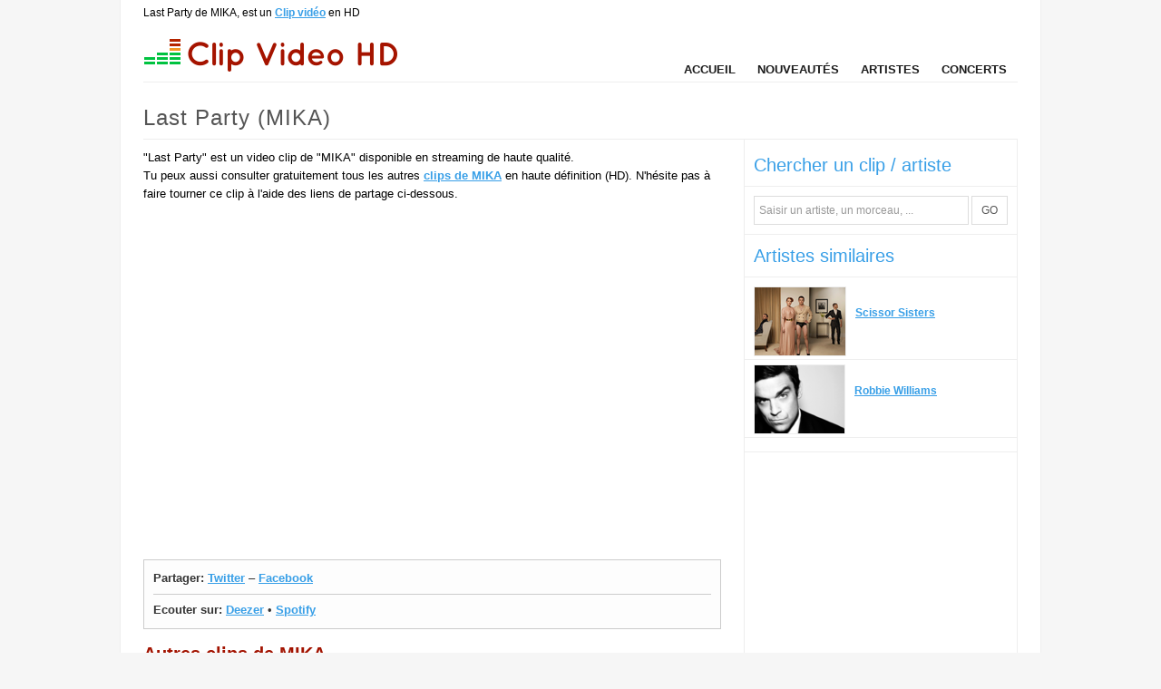

--- FILE ---
content_type: text/html; charset=utf-8
request_url: https://www.clipvideohd.com/mika-last-party-741028
body_size: 3451
content:
<!DOCTYPE html PUBLIC "-//W3C//DTD XHTML 1.0 Strict//EN" "http://www.w3.org/TR/xhtml1/DTD/xhtml1-strict.dtd">
<html xmlns="http://www.w3.org/1999/xhtml" xml:lang="fr" lang="fr">
<head>
  <meta http-equiv="Content-type" content="text/html; charset=utf-8" />
  <title>Clip Last Party de MIKA en HD</title>
    <meta name="keywords" content="Last Party, clip Last Party, vidéo Last Party, videoclip Last Party, MIKA, musique, album, concerts, live" />
    <meta name="description" content="Last Party est une chanson de MIKA dont le clip HD officiel est à voir sur Clip Video HD .com, le site des clips vidéos HQ (haute qualité)." />
    <meta name="medium" content="video" />
    <link rel="image_src" href="https://asset2.clipvideohd.com/thumbs/clips/000/741/028.small.png" />
  <meta name="robots" content="noindex,follow,noarchive" />

  <link rel="stylesheet" media="screen" href="https://asset0.clipvideohd.com/assets/application-52a2c9b08117ba893fb62fe123a42e4ed9b6f4531ae398cbbf8e131d3d17633d.css" />
  <!--[if IE]>
    <link rel="stylesheet" media="screen" href="http://asset1.clipvideohd.com/assets/ie_fix-d0c29192878e7ced63a5226d12ee4d453135312c990d3ce77c878cd989286e64.css" /> <meta http-equiv="imagetoolbar" content="no" />
  <![endif]-->

  <link rel="alternate" type="application/rss+xml" title="Nouveaux clips vidéos" href="https://feeds.feedburner.com/clipvideohd" />

  

  <meta name="csrf-param" content="authenticity_token" />
<meta name="csrf-token" content="CK4NmREnXBsR+3vZsI2hEvckR5RpCMWAuQlwwwZ5fuHVgR13aNtBvaTbZ6dfKjy67uPmVcIc0ZZJIdAsE8mSZg==" />
  
  <script src="https://asset1.clipvideohd.com/assets/async_ads-c3c0f3996f6bd1153b48b9fa3897a3395f496346e7a3ebd78b58d2f620a97bb8.js"></script>
  
  <script type="text/javascript" src="https://partner.googleadservices.com/gampad/google_service.js">
  </script>
  
  <script type='text/javascript'>
  window.google_analytics_uacct = "UA-64479-21";
  window.google_analytics_domain_name = ".clipvideohd.com";
  </script>
  
  <script type='text/javascript'>
  var googletag = googletag || {};
  googletag.cmd = googletag.cmd || [];
  (function() {
  var gads = document.createElement('script');
  gads.async = true;
  gads.type = 'text/javascript';
  var useSSL = 'https:' == document.location.protocol;
  gads.src = (useSSL ? 'https:' : 'http:') + 
  '//www.googletagservices.com/tag/js/gpt.js';
  var node = document.getElementsByTagName('script')[0];
  node.parentNode.insertBefore(gads, node);
  })();
  </script>

  <script type='text/javascript'>
  googletag.cmd.push(function() {
  googletag.defineSlot('/10650800/clip_video1', [300, 250], 'clip_video1').addService(googletag.pubads());
  googletag.defineSlot('/10650800/clip_video2', [300, 250], 'clip_video2').addService(googletag.pubads());
  googletag.pubads().set("adsense_link_color", "#389fe7");
  googletag.pubads().set("adsense_url_color", "#A21300");
  googletag.pubads().set("adsense_ad_types", "text_image");
  googletag.pubads().collapseEmptyDivs();
  googletag.enableServices();
  });
  </script>

  <script type="text/javascript">

    var _gaq = _gaq || [];
    _gaq.push(['_setAccount', 'UA-24954301-4']);
    _gaq.push(['_trackPageview']);

    (function() {
      var ga = document.createElement('script'); ga.type = 'text/javascript'; ga.async = true;
      ga.src = ('https:' == document.location.protocol ? 'https://ssl' : 'http://www') + '.google-analytics.com/ga.js';
      var s = document.getElementsByTagName('script')[0]; s.parentNode.insertBefore(ga, s);
    })();

  </script>
</head>

<body>
<div id="header_wrapper">
  <h1 id="bcrumb">Last Party de MIKA, est un <a href="https://www.clipvideohd.com/">Clip vidéo</a> en HD</h1>
  <div id="header">
    
    <div class="logo"><a href="https://www.clipvideohd.com/"><img alt="Clip Video HD" src="http://asset0.clipvideohd.com/assets/clip_video_hd-fa574036c04f78dbf3d3629915b5819cd2d37c1dff6b3f83e06ee1e37aeccf78.png" /></a></div>
  
    <ul id="linkbar">
      <li><a href="https://www.clipvideohd.com/">Accueil</a></li>
      <li><a href="https://www.clipvideohd.com/videos">Nouveautés</a></li>
      <li><a href="https://www.clipvideohd.com/artistes/A.html">Artistes</a></li>
      <li><a href="https://www.clipvideohd.com/concerts">Concerts</a></li>
    </ul>
  </div>
</div>

<div id="content" class="content">
  <h1 class="title">Last Party (MIKA)</h1>
  <div id="main_column" class="main">
    
    
    
<div id="current_video">
  
  <div class="description">
    "Last Party" est un video clip de "MIKA" disponible en streaming de haute qualité.<br/>

    Tu peux aussi consulter gratuitement tous les autres <a href="https://www.clipvideohd.com/mika">clips de MIKA</a> en haute définition (HD). N'hésite pas à faire tourner ce clip à l'aide des liens de partage ci-dessous.
  </div>


  <div class='player' id='player_container'><iframe frameborder='0' width="100%" height="368" src='https://www.youtube.com/embed/vvuOw8Z0Pwg?hl=fr_FR&rel=0&hd=1&showsearch=0' allowfullscreen='true'></iframe></div>

  <div class="actions">
    
    <div class="share">
      <span class="bold">Partager:</span>
      <a rel="nofollow" target="share" class="share twitter" href="https://twitter.com/?status=Clip+MIKA+-+Last+Party+https%3A%2F%2Fwww.clipvideohd.com%2Fmika-last-party-741028">Twitter</a> &ndash; <a rel="nofollow" target="share" class="share facebook" href="https://www.facebook.com/share.php?u=https://www.clipvideohd.com/mika-last-party-741028">Facebook</a>
    </div>
    <div class="listen">
      <span class="bold">Ecouter sur:</span>
      <a target="_blank" rel="nofollow" href="http://www.deezer.com/search/MIKA%20Last%20Party">Deezer</a> &bull;
      <a target="_blank" rel="nofollow" href="http://play.spotify.com/search/MIKA%2BLast%2BParty">Spotify</a>
    </div>
  </div>
</div>


  <div>
    <h2 class="beautify">Autres clips de MIKA</h2>
    <ul class="other_videos">
        <li><a href="https://www.clipvideohd.com/mika-blame-it-on-the-girls-52"><img alt="MIKA - Blame It On The Girls" title="MIKA - Blame It On The Girls" width="100" height="75" src="http://asset1.clipvideohd.com/thumbs/clips/000/000/052.small.png" /></a></li>
        <li><a href="https://www.clipvideohd.com/grace-kelly-mika-sinfonia-pop-feat-l-orchestra-sinfonica-e-coro-affinis-consort-748656"><img alt="Grace Kelly (Mika: Sinfonia Pop) (feat. L&#39;Orchestra Sinfonica e Coro Affinis Consort)" title="Grace Kelly (Mika: Sinfonia Pop) (feat. L&#39;Orchestra Sinfonica e Coro Affinis Consort)" width="100" height="75" src="http://asset2.clipvideohd.com/thumbs/clips/000/748/656.small.png" /></a></li>
        <li><a href="https://www.clipvideohd.com/mika-finale-top14-stade-de-france-paris-june-2018-741020"><img alt="MIKA - Finale Top14, Stade de France, Paris – June 2018" title="MIKA - Finale Top14, Stade de France, Paris – June 2018" width="100" height="75" src="http://asset2.clipvideohd.com/thumbs/clips/000/741/020.small.png" /></a></li>
        <li><a href="https://www.clipvideohd.com/mika-good-guys-741026"><img alt="MIKA - Good Guys" title="MIKA - Good Guys" width="100" height="75" src="http://asset2.clipvideohd.com/thumbs/clips/000/741/026.small.png" /></a></li>
        <li><a href="https://www.clipvideohd.com/mika-love-today-1498"><img alt="MIKA - Love Today" title="MIKA - Love Today" width="100" height="75" src="http://asset3.clipvideohd.com/thumbs/clips/000/001/498.small.png" /></a></li>
    </ul>
    <p class="more">Voir tous les vidéoclips de <a href="https://www.clipvideohd.com/mika">MIKA</a></p>
  </div>

  </div>

  <div id="side_column">
    <div class="sidebar_section"><span class='h3'>Chercher un clip / artiste</span>

  <form id="global_search" action="https://www.clipvideohd.com/search" accept-charset="UTF-8" method="get"><input name="utf8" type="hidden" value="&#x2713;" />
    <input type="text" name="q" id="q" title="Saisir un artiste, un morceau, ..." class="default-value" onclick="this.select();" />
    <button type="submit" class="btn inline_button">GO</button>
</form></div>
    

      <div class="ads clip_video2" id="clip_video2">    <script type='text/javascript'>
    googletag.cmd.push(function() { googletag.display('clip_video2'); });
    </script>
</div>
    <div class="sidebar_section"><span class='h3'>Artistes similaires</span>

      <div class="artist" id="artist_546">
        <a href="https://www.clipvideohd.com/scissor-sisters"><img alt="Scissor Sisters" title="Scissor Sisters" src="http://asset2.clipvideohd.com/photos/000/096/329.small.png" /></a>
        <a class="musician" href="https://www.clipvideohd.com/scissor-sisters">Scissor Sisters</a>
</div>      <div class="artist" id="artist_2050">
        <a href="https://www.clipvideohd.com/robbie-williams"><img alt="Robbie Williams" title="Robbie Williams" src="http://asset2.clipvideohd.com/photos/000/105/856.small.png" /></a>
        <a class="musician" href="https://www.clipvideohd.com/robbie-williams">Robbie Williams</a>
</div></div>

  </div>
  <div class="clear_both clearfix"></div>
</div>

<div id="footer">
  <a href="https://www.clipvideohd.com/">Clip vidéo</a> en HD est édité par <a target="_blank" href="http://lenouveauweb.com">Le Nouveau Web</a> -     <a class="typeform-share link" href="https://anywhere.typeform.com/to/tnfA6p" data-mode="2" target="_blank">Contact</a>
    <script>(function(){var qs,js,q,s,d=document,gi=d.getElementById,ce=d.createElement,gt=d.getElementsByTagName,id='typef_orm',b='https://s3-eu-west-1.amazonaws.com/share.typeform.com/';if(!gi.call(d,id)){js=ce.call(d,'script');js.id=id;js.src=b+'share.js';q=gt.call(d,'script')[0];q.parentNode.insertBefore(js,q)}})()</script>

</div>

<script src="https://ajax.googleapis.com/ajax/libs/jquery/1.7.1/jquery.min.js"></script>
<script src="https://asset0.clipvideohd.com/assets/application-21cb3e9870a046329490958bcc80413f7c160f768a1bf8804e03667363b4c6cb.js"></script>


<script defer src="https://static.cloudflareinsights.com/beacon.min.js/vcd15cbe7772f49c399c6a5babf22c1241717689176015" integrity="sha512-ZpsOmlRQV6y907TI0dKBHq9Md29nnaEIPlkf84rnaERnq6zvWvPUqr2ft8M1aS28oN72PdrCzSjY4U6VaAw1EQ==" data-cf-beacon='{"version":"2024.11.0","token":"f46a814dce4f49728fec7d61e0516434","r":1,"server_timing":{"name":{"cfCacheStatus":true,"cfEdge":true,"cfExtPri":true,"cfL4":true,"cfOrigin":true,"cfSpeedBrain":true},"location_startswith":null}}' crossorigin="anonymous"></script>
</body>
</html>

--- FILE ---
content_type: text/html; charset=utf-8
request_url: https://www.google.com/recaptcha/api2/aframe
body_size: 266
content:
<!DOCTYPE HTML><html><head><meta http-equiv="content-type" content="text/html; charset=UTF-8"></head><body><script nonce="PDevBu6NJyXA0hw_mrCUlw">/** Anti-fraud and anti-abuse applications only. See google.com/recaptcha */ try{var clients={'sodar':'https://pagead2.googlesyndication.com/pagead/sodar?'};window.addEventListener("message",function(a){try{if(a.source===window.parent){var b=JSON.parse(a.data);var c=clients[b['id']];if(c){var d=document.createElement('img');d.src=c+b['params']+'&rc='+(localStorage.getItem("rc::a")?sessionStorage.getItem("rc::b"):"");window.document.body.appendChild(d);sessionStorage.setItem("rc::e",parseInt(sessionStorage.getItem("rc::e")||0)+1);localStorage.setItem("rc::h",'1769208410011');}}}catch(b){}});window.parent.postMessage("_grecaptcha_ready", "*");}catch(b){}</script></body></html>